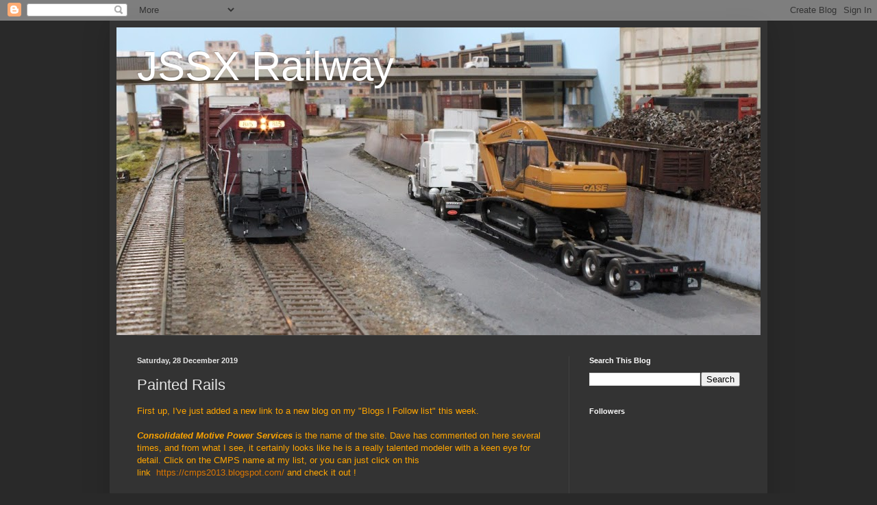

--- FILE ---
content_type: text/html; charset=UTF-8
request_url: https://jssxrailway.blogspot.com/b/stats?style=BLACK_TRANSPARENT&timeRange=ALL_TIME&token=APq4FmCS3WKiifpyQWA2ZaQTRKP4WSbULSZjsk1U-YAhtoDNUnzmuHIMocoE8VbI6gK_QbpkjFQQfWcLX0rAPTsWr0N_oCckMA
body_size: -9
content:
{"total":376628,"sparklineOptions":{"backgroundColor":{"fillOpacity":0.1,"fill":"#000000"},"series":[{"areaOpacity":0.3,"color":"#202020"}]},"sparklineData":[[0,24],[1,36],[2,25],[3,15],[4,18],[5,17],[6,14],[7,20],[8,27],[9,13],[10,15],[11,33],[12,98],[13,70],[14,81],[15,98],[16,19],[17,17],[18,30],[19,41],[20,59],[21,55],[22,60],[23,50],[24,50],[25,47],[26,26],[27,20],[28,23],[29,13]],"nextTickMs":450000}